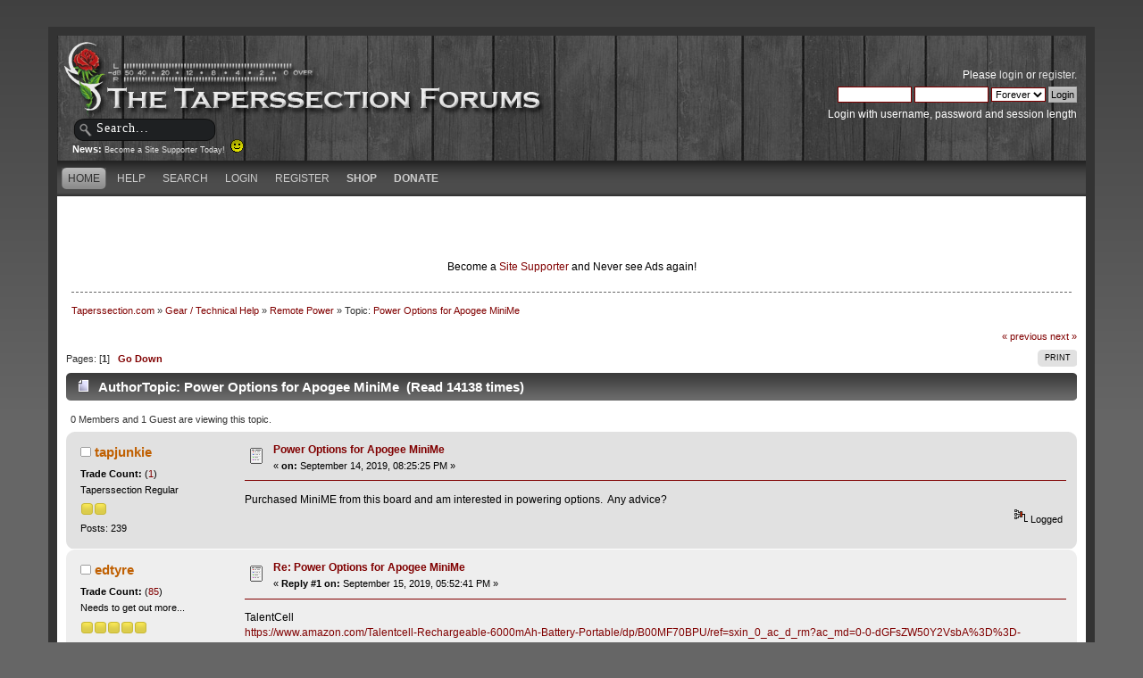

--- FILE ---
content_type: text/html; charset=UTF-8
request_url: https://taperssection.com/index.php?PHPSESSID=8faa657c574c81f35fe5fd93bb0cce53&topic=192273.0;prev_next=next
body_size: 5676
content:
<!DOCTYPE html PUBLIC "-//W3C//DTD XHTML 1.0 Transitional//EN" "http://www.w3.org/TR/xhtml1/DTD/xhtml1-transitional.dtd">
<html xmlns="http://www.w3.org/1999/xhtml">
<head><meta http-equiv="Content-Type" content="text/html; charset=utf-8">
	
	<meta name="keywords" content="Live Concert Recording, stereo recording, live music, audio recording, microphone, condenser microphones, portable audio recording equipment" />
  <meta name="description" content="Established in 2002, Taperssection.com is the forum community of live concert recordists. Taperssection is full of archived information and professional recordists who are ready to help you with your live sound recording questions" />
	<title>Power Options for Apogee MiniMe</title>
	<meta name="robots" content="noindex" />
	<link rel="canonical" href="https://taperssection.com/index.php?topic=191894.0" />
	<link rel="stylesheet" type="text/css" href="/Themes/ts4theme/css/index.css?rc3" />
	<link rel="stylesheet" type="text/css" href="/Themes/default/css/print.css?rc3" media="print" />
  <link rel="image_src" href="/taperssection_thumb.png" />
	<link rel="help" href="https://taperssection.com/index.php?PHPSESSID=8faa657c574c81f35fe5fd93bb0cce53&amp;action=help" />
	<link rel="search" href="https://taperssection.com/index.php?PHPSESSID=8faa657c574c81f35fe5fd93bb0cce53&amp;action=search" />
	<link rel="contents" href="https://taperssection.com/index.php?PHPSESSID=8faa657c574c81f35fe5fd93bb0cce53&amp;" />
	<link rel="alternate" type="application/rss+xml" title="Taperssection.com - RSS" href="https://taperssection.com/index.php?PHPSESSID=8faa657c574c81f35fe5fd93bb0cce53&amp;type=rss;action=.xml" />
	<link rel="prev" href="https://taperssection.com/index.php?PHPSESSID=8faa657c574c81f35fe5fd93bb0cce53&amp;topic=191894.0;prev_next=prev" />
	<link rel="next" href="https://taperssection.com/index.php?PHPSESSID=8faa657c574c81f35fe5fd93bb0cce53&amp;topic=191894.0;prev_next=next" />
	<link rel="index" href="https://taperssection.com/index.php?PHPSESSID=8faa657c574c81f35fe5fd93bb0cce53&amp;board=25.0" />
	<link rel="stylesheet" type="text/css" href="/Themes/default/css/webkit.css" />
	<script type="text/javascript" src="/Themes/default/scripts/script.js?rc3"></script>
	<script type="text/javascript" src="/Themes/ts4theme/scripts/theme.js?rc3"></script>
	<script type="text/javascript"><!-- // --><![CDATA[
		var smf_theme_url = "/Themes/ts4theme";
		var smf_default_theme_url = "/Themes/default";
		var smf_images_url = "/Themes/ts4theme/images";
		var smf_scripturl = "https://taperssection.com/index.php?PHPSESSID=8faa657c574c81f35fe5fd93bb0cce53&amp;";
		var smf_iso_case_folding = false;
		var smf_charset = "UTF-8";
		var ajax_notification_text = "Loading...";
		var ajax_notification_cancel_text = "Cancel";
	// ]]></script>
		<script type="text/javascript" src="/Themes/default/scripts/captcha.js"></script>
</head>
<body>
<div id="bodybg">
	 <div id="wrapper">
		  <div id="header">
		  <a href="https://taperssection.com/index.php?PHPSESSID=8faa657c574c81f35fe5fd93bb0cce53&amp;" title="Taperssection.com"><span id="logo">&nbsp;</span></a>
			<div id="searcharea">
				<form action="https://taperssection.com/index.php?PHPSESSID=8faa657c574c81f35fe5fd93bb0cce53&amp;action=search2" method="post" accept-charset="UTF-8">
					<input type="text" name="search" class="inputbox" value="Search..." onfocus="this.value = '';" onblur="if(this.value=='') this.value='Search...';" />
					<input type="hidden" name="advanced" value="0" />
					<input type="hidden" name="topic" value="191894" /></form></div>
				<div id="news">
				<b>News: </b>
				<span class="smalltext"><a href="http://taperssection.com/index.php?topic=127540.0">Become a Site Supporter Today!&nbsp; <img src="/Smileys/throwback/smiley.gif" alt="&#58;&#41;" title="Smiley" class="smiley" /></a></span>
		</div>
			  <div id="userarea" class="clearfix">
				<span class="userareatextouter"><span class="userareatext"><script type="text/javascript" src="/Themes/default/scripts/sha1.js"></script>
				<form id="guest_form" action="https://taperssection.com/index.php?PHPSESSID=8faa657c574c81f35fe5fd93bb0cce53&amp;action=login2" method="post" accept-charset="UTF-8"  onsubmit="hashLoginPassword(this, '0f65fefa7fef4061e160773d5656a253');">
					<div class="info">Please <a href="https://taperssection.com/index.php?PHPSESSID=8faa657c574c81f35fe5fd93bb0cce53&amp;action=login">login</a> or <a href="https://taperssection.com/index.php?PHPSESSID=8faa657c574c81f35fe5fd93bb0cce53&amp;action=register">register</a>.</div>
					<input type="text" name="user" size="10" class="input_text" />
					<input type="password" name="passwrd" size="10" class="input_password" />
					<select name="cookielength">
						<option value="60">1 Hour</option>
						<option value="1440">1 Day</option>
						<option value="10080">1 Week</option>
						<option value="43200">1 Month</option>
						<option value="-1" selected="selected">Forever</option>
					</select>
					<input type="submit" value="Login" class="button_submit" /><br />
					<div class="info">Login with username, password and session length</div>
					<input type="hidden" name="hash_passwrd" value="" />
					<input type="hidden" name="f20d2c0ad9d" value="0f65fefa7fef4061e160773d5656a253" />
				</form></span></span>
			</div>
</div>
	<div id="toolbar">
	
		<div id="menu">
		<ul id="navi"><li><a  class="current" href="https://taperssection.com/index.php?PHPSESSID=8faa657c574c81f35fe5fd93bb0cce53&amp;"><span>Home</span></a></li><li><a  href="https://taperssection.com/index.php?PHPSESSID=8faa657c574c81f35fe5fd93bb0cce53&amp;action=help"><span>Help</span></a></li><li><a  href="https://taperssection.com/index.php?PHPSESSID=8faa657c574c81f35fe5fd93bb0cce53&amp;action=search"><span>Search</span></a></li><li><a  href="https://taperssection.com/index.php?PHPSESSID=8faa657c574c81f35fe5fd93bb0cce53&amp;action=login"><span>Login</span></a></li><li><a  href="https://taperssection.com/index.php?PHPSESSID=8faa657c574c81f35fe5fd93bb0cce53&amp;action=register"><span>Register</span></a></li><li><a href="https://shop.taperssection.com/" target="_blank"><span style="font-weight:bold;">Shop</span></a></li><li><a href="index.php?action=profile;area=subscriptions"><span style="font-weight:bold;">Donate</span></a></li>
			  </ul>
		 </div>
</div>

	<div id="bodyarea"><center><script type="text/javascript"><!--
google_ad_client = "pub-6956066368189533";
/* TS Top Main */
google_ad_slot = "4467340570";
google_ad_width = 468;
google_ad_height = 60;
//-->
</script>
<script type="text/javascript"
src="//pagead2.googlesyndication.com/pagead/show_ads.js">
</script><script type="text/javascript"><!--
google_ad_client = "pub-6956066368189533";
/* TS Top Main */
google_ad_slot = "4467340570";
google_ad_width = 468;
google_ad_height = 60;
//-->
</script>
<script type="text/javascript"
src="//pagead2.googlesyndication.com/pagead/show_ads.js">
</script><br /><font color=black>Become a <a href="/index.php?topic=127540.0">Site Supporter</a> and Never see Ads again!</font color=white></center>
	<div class="navigate_section">
		<ul>
			<li>
				<a href="https://taperssection.com/index.php?PHPSESSID=8faa657c574c81f35fe5fd93bb0cce53&amp;"><span>Taperssection.com</span></a>&nbsp;&#187;
			</li>
			<li>
				<a href="https://taperssection.com/index.php?PHPSESSID=8faa657c574c81f35fe5fd93bb0cce53&amp;#c2"><span>Gear / Technical Help</span></a>&nbsp;&#187;
			</li>
			<li>
				<a href="https://taperssection.com/index.php?PHPSESSID=8faa657c574c81f35fe5fd93bb0cce53&amp;board=25.0"><span>Remote Power</span></a>&nbsp;&#187;
			</li>
			<li class="last">Topic: 
				<a href="https://taperssection.com/index.php?PHPSESSID=8faa657c574c81f35fe5fd93bb0cce53&amp;topic=191894.0"><span>Power Options for Apogee MiniMe</span></a>
			</li>
		</ul>
	</div>
			<a id="top"></a>
			<a id="msg2311007"></a>
			<div class="pagesection">
				<div class="nextlinks"><a href="https://taperssection.com/index.php?PHPSESSID=8faa657c574c81f35fe5fd93bb0cce53&amp;topic=191894.0;prev_next=prev#new">&laquo; previous</a> <a href="https://taperssection.com/index.php?PHPSESSID=8faa657c574c81f35fe5fd93bb0cce53&amp;topic=191894.0;prev_next=next#new">next &raquo;</a></div>
		<div class="buttonlist align_right">
			<ul>
				<li><a href="https://taperssection.com/index.php?PHPSESSID=8faa657c574c81f35fe5fd93bb0cce53&amp;action=printpage;topic=191894.0" rel="new_win nofollow"><span class="last">Print</span></a></li>
			</ul>
		</div>
				<div class="pagelinks floatleft">Pages: [<strong>1</strong>]   &nbsp;&nbsp;<a href="#lastPost"><strong>Go Down</strong></a></div>
			</div>
			<div id="forumposts">
				<div class="cat_bar">
					<h3 class="catbg">
						<img src="/Themes/ts4theme/images/topic/normal_post.gif" align="bottom" alt="" />
						<span id="author">Author</span>
						Topic: Power Options for Apogee MiniMe &nbsp;(Read 14138 times)
					</h3>
				</div>
				<p id="whoisviewing" class="smalltext">0 Members and 1 Guest are viewing this topic.
				</p>
				<form action="https://taperssection.com/index.php?PHPSESSID=8faa657c574c81f35fe5fd93bb0cce53&amp;action=quickmod2;topic=191894.0" method="post" accept-charset="UTF-8" name="quickModForm" id="quickModForm" style="margin: 0;" onsubmit="return oQuickModify.bInEditMode ? oQuickModify.modifySave('0f65fefa7fef4061e160773d5656a253', 'f20d2c0ad9d') : false">
				<div class="windowbg">
					<span class="topslice"><span></span></span>
					<div class="post_wrapper">
						<div class="poster">
							<h4>
								<img src="/Themes/ts4theme/images/useroff.gif" alt="Offline" />
								<a href="https://taperssection.com/index.php?PHPSESSID=8faa657c574c81f35fe5fd93bb0cce53&amp;action=profile;u=14248" title="View the profile of tapjunkie">tapjunkie</a>
							</h4>
							<ul class="reset smalltext" id="msg_2311007_extra_info"><li>
					<b>Trade Count:  </b>
					(<a href="https://taperssection.com/index.php?PHPSESSID=8faa657c574c81f35fe5fd93bb0cce53&amp;action=trader&id=14248">1</a>)</li>
								<li class="postgroup">Taperssection Regular</li>
								<li class="stars"><img src="/Themes/ts4theme/images/star.gif" alt="*" /><img src="/Themes/ts4theme/images/star.gif" alt="*" /></li>
								<li class="postcount">Posts: 239</li>
								<li class="profile">
									<ul>
									</ul>
								</li>
							</ul>
						</div>
						<div class="postarea">
							<div class="flow_hidden">
								<div class="keyinfo">
									<div class="messageicon">
										<img src="/Themes/ts4theme/images/post/xx.gif" alt="" />
									</div>
									<h5 id="subject_2311007">
										<a href="https://taperssection.com/index.php?PHPSESSID=8faa657c574c81f35fe5fd93bb0cce53&amp;topic=191894.msg2311007#msg2311007" rel="nofollow">Power Options for Apogee MiniMe</a>
									</h5>
									<div class="smalltext">&#171; <strong> on:</strong> September 14, 2019, 08:25:25 PM &#187;</div>
									<div id="msg_2311007_quick_mod"></div>
								</div>
							</div>
							<div class="post">
								<div class="inner" id="msg_2311007">Purchased MiniME from this board and am interested in powering options.&nbsp; Any advice?</div>
							</div>
						</div>
						<div class="moderatorbar">
							<div class="smalltext modified" id="modified_2311007">
							</div>
							<div class="smalltext reportlinks">
								<img src="/Themes/ts4theme/images/ip.gif" alt="" />
								Logged
							</div>
						</div>
					</div>
					<span class="botslice"><span></span></span>
				</div>
				<hr class="post_separator" />
				<a id="msg2311067"></a>
				<div class="windowbg2">
					<span class="topslice"><span></span></span>
					<div class="post_wrapper">
						<div class="poster">
							<h4>
								<img src="/Themes/ts4theme/images/useroff.gif" alt="Offline" />
								<a href="https://taperssection.com/index.php?PHPSESSID=8faa657c574c81f35fe5fd93bb0cce53&amp;action=profile;u=10340" title="View the profile of edtyre">edtyre</a>
							</h4>
							<ul class="reset smalltext" id="msg_2311067_extra_info"><li>
					<b>Trade Count:  </b>
					(<a href="https://taperssection.com/index.php?PHPSESSID=8faa657c574c81f35fe5fd93bb0cce53&amp;action=trader&id=10340">85</a>)</li>
								<li class="postgroup">Needs to get out more...</li>
								<li class="stars"><img src="/Themes/ts4theme/images/star.gif" alt="*" /><img src="/Themes/ts4theme/images/star.gif" alt="*" /><img src="/Themes/ts4theme/images/star.gif" alt="*" /><img src="/Themes/ts4theme/images/star.gif" alt="*" /><img src="/Themes/ts4theme/images/star.gif" alt="*" /></li>
								<li class="avatar">
									<a href="https://taperssection.com/index.php?PHPSESSID=8faa657c574c81f35fe5fd93bb0cce53&amp;action=profile;u=10340">
										<img class="avatar" src="/avatars/schoepslogo.jpg" alt="" />
									</a>
								</li>
								<li class="postcount">Posts: 2261</li>
								<li class="gender">Gender: <img class="gender" src="/Themes/ts4theme/images/Male.gif" alt="Male" /></li>
								<li class="blurb">Team Philly &quot; No Excuses, Just Tapes&quot;</li>
								<li class="profile">
									<ul>
									</ul>
								</li>
							</ul>
						</div>
						<div class="postarea">
							<div class="flow_hidden">
								<div class="keyinfo">
									<div class="messageicon">
										<img src="/Themes/ts4theme/images/post/xx.gif" alt="" />
									</div>
									<h5 id="subject_2311067">
										<a href="https://taperssection.com/index.php?PHPSESSID=8faa657c574c81f35fe5fd93bb0cce53&amp;topic=191894.msg2311067#msg2311067" rel="nofollow">Re: Power Options for Apogee MiniMe</a>
									</h5>
									<div class="smalltext">&#171; <strong>Reply #1 on:</strong> September 15, 2019, 05:52:41 PM &#187;</div>
									<div id="msg_2311067_quick_mod"></div>
								</div>
							</div>
							<div class="post">
								<div class="inner" id="msg_2311067">TalentCell<br /><a href="https://www.amazon.com/Talentcell-Rechargeable-6000mAh-Battery-Portable/dp/B00MF70BPU/ref=sxin_0_ac_d_rm?ac_md=0-0-dGFsZW50Y2VsbA%3D%3D-ac_d_rm&amp;keywords=talentcell&amp;pd_rd_i=B00MF70BPU&amp;pd_rd_r=84eb2e4a-400a-4b3a-bcc4-8fe891a58e7d&amp;pd_rd_w=vdeH2&amp;pd_rd_wg=w6ygM&amp;pf_rd_p=404c4843-2c96-4d0d-a5fe-2b0598693e61&amp;pf_rd_r=2PSG6BPF0HASAPQM3SD7&amp;qid=1568584276" class="bbc_link" target="_blank" rel="noopener noreferrer">https://www.amazon.com/Talentcell-Rechargeable-6000mAh-Battery-Portable/dp/B00MF70BPU/ref=sxin_0_ac_d_rm?ac_md=0-0-dGFsZW50Y2VsbA%3D%3D-ac_d_rm&amp;keywords=talentcell&amp;pd_rd_i=B00MF70BPU&amp;pd_rd_r=84eb2e4a-400a-4b3a-bcc4-8fe891a58e7d&amp;pd_rd_w=vdeH2&amp;pd_rd_wg=w6ygM&amp;pf_rd_p=404c4843-2c96-4d0d-a5fe-2b0598693e61&amp;pf_rd_r=2PSG6BPF0HASAPQM3SD7&amp;qid=1568584276</a></div>
							</div>
						</div>
						<div class="moderatorbar">
							<div class="smalltext modified" id="modified_2311067">
							</div>
							<div class="smalltext reportlinks">
								<img src="/Themes/ts4theme/images/ip.gif" alt="" />
								Logged
							</div>
							<div class="signature" id="msg_2311067_signature">music&gt;mics&gt;pre&gt;recorder</div>
						</div>
					</div>
					<span class="botslice"><span></span></span>
				</div>
				<hr class="post_separator" />
				<a id="msg2311069"></a>
				<div class="windowbg">
					<span class="topslice"><span></span></span>
					<div class="post_wrapper">
						<div class="poster">
							<h4>
								<img src="/Themes/ts4theme/images/useroff.gif" alt="Offline" />
								<a href="https://taperssection.com/index.php?PHPSESSID=8faa657c574c81f35fe5fd93bb0cce53&amp;action=profile;u=14248" title="View the profile of tapjunkie">tapjunkie</a>
							</h4>
							<ul class="reset smalltext" id="msg_2311069_extra_info"><li>
					<b>Trade Count:  </b>
					(<a href="https://taperssection.com/index.php?PHPSESSID=8faa657c574c81f35fe5fd93bb0cce53&amp;action=trader&id=14248">1</a>)</li>
								<li class="postgroup">Taperssection Regular</li>
								<li class="stars"><img src="/Themes/ts4theme/images/star.gif" alt="*" /><img src="/Themes/ts4theme/images/star.gif" alt="*" /></li>
								<li class="postcount">Posts: 239</li>
								<li class="profile">
									<ul>
									</ul>
								</li>
							</ul>
						</div>
						<div class="postarea">
							<div class="flow_hidden">
								<div class="keyinfo">
									<div class="messageicon">
										<img src="/Themes/ts4theme/images/post/xx.gif" alt="" />
									</div>
									<h5 id="subject_2311069">
										<a href="https://taperssection.com/index.php?PHPSESSID=8faa657c574c81f35fe5fd93bb0cce53&amp;topic=191894.msg2311069#msg2311069" rel="nofollow">Re: Power Options for Apogee MiniMe</a>
									</h5>
									<div class="smalltext">&#171; <strong>Reply #2 on:</strong> September 15, 2019, 06:07:14 PM &#187;</div>
									<div id="msg_2311069_quick_mod"></div>
								</div>
							</div>
							<div class="post">
								<div class="inner" id="msg_2311069">Thanks!</div>
							</div>
						</div>
						<div class="moderatorbar">
							<div class="smalltext modified" id="modified_2311069">
							</div>
							<div class="smalltext reportlinks">
								<img src="/Themes/ts4theme/images/ip.gif" alt="" />
								Logged
							</div>
						</div>
					</div>
					<span class="botslice"><span></span></span>
				</div>
				<hr class="post_separator" />
				<a id="msg2311075"></a>
				<div class="windowbg2">
					<span class="topslice"><span></span></span>
					<div class="post_wrapper">
						<div class="poster">
							<h4>
								<img src="/Themes/ts4theme/images/useroff.gif" alt="Offline" />
								<a href="https://taperssection.com/index.php?PHPSESSID=8faa657c574c81f35fe5fd93bb0cce53&amp;action=profile;u=836" title="View the profile of jerryfreak">jerryfreak</a>
							</h4>
							<ul class="reset smalltext" id="msg_2311075_extra_info">
						<li>No PZ</li><li>
					<b>Trade Count:  </b>
					(<a href="https://taperssection.com/index.php?PHPSESSID=8faa657c574c81f35fe5fd93bb0cce53&amp;action=trader&id=836">31</a>)</li>
								<li class="postgroup">Needs to get out more...</li>
								<li class="stars"><img src="/Themes/ts4theme/images/star.gif" alt="*" /></li>
								<li class="avatar">
									<a href="https://taperssection.com/index.php?PHPSESSID=8faa657c574c81f35fe5fd93bb0cce53&amp;action=profile;u=836">
										<img class="avatar" src="https://i.imgur.com/grLx6Ij.jpg" alt="" />
									</a>
								</li>
								<li class="postcount">Posts: 6205</li>
								<li class="blurb">The plural of anecdote is not data</li>
								<li class="profile">
									<ul>
									</ul>
								</li>
							</ul>
						</div>
						<div class="postarea">
							<div class="flow_hidden">
								<div class="keyinfo">
									<div class="messageicon">
										<img src="/Themes/ts4theme/images/post/xx.gif" alt="" />
									</div>
									<h5 id="subject_2311075">
										<a href="https://taperssection.com/index.php?PHPSESSID=8faa657c574c81f35fe5fd93bb0cce53&amp;topic=191894.msg2311075#msg2311075" rel="nofollow">Re: Power Options for Apogee MiniMe</a>
									</h5>
									<div class="smalltext">&#171; <strong>Reply #3 on:</strong> September 15, 2019, 07:08:02 PM &#187;</div>
									<div id="msg_2311075_quick_mod"></div>
								</div>
							</div>
							<div class="post">
								<div class="inner" id="msg_2311075">doent it only require 6V? why run it at 12?</div>
							</div>
						</div>
						<div class="moderatorbar">
							<div class="smalltext modified" id="modified_2311075">
							</div>
							<div class="smalltext reportlinks">
								<img src="/Themes/ts4theme/images/ip.gif" alt="" />
								Logged
							</div>
							<div class="signature" id="msg_2311075_signature">Unable to post or PM due to arbitrary censorship of people the mod doesn&#039;t like. Please email me using the link in my profile if you need to connect</div>
						</div>
					</div>
					<span class="botslice"><span></span></span>
				</div>
				<hr class="post_separator" />
				<a id="msg2311119"></a><a id="new"></a>
				<div class="windowbg">
					<span class="topslice"><span></span></span>
					<div class="post_wrapper">
						<div class="poster">
							<h4>
								<img src="/Themes/ts4theme/images/useroff.gif" alt="Offline" />
								<a href="https://taperssection.com/index.php?PHPSESSID=8faa657c574c81f35fe5fd93bb0cce53&amp;action=profile;u=22334" title="View the profile of jb63">jb63</a>
							</h4>
							<ul class="reset smalltext" id="msg_2311119_extra_info">
						<li>Site Supporter</li><li>
					<b>Trade Count:  </b>
					(<a href="https://taperssection.com/index.php?PHPSESSID=8faa657c574c81f35fe5fd93bb0cce53&amp;action=trader&id=22334">34</a>)</li>
								<li class="postgroup">Taperssection All-Star</li>
								<li class="stars"><img src="/Themes/ts4theme/images/badge_support.gif" alt="*" /></li>
								<li class="avatar">
									<a href="https://taperssection.com/index.php?PHPSESSID=8faa657c574c81f35fe5fd93bb0cce53&amp;action=profile;u=22334">
										<img class="avatar" src="https://taperssection.com/index.php?PHPSESSID=8faa657c574c81f35fe5fd93bb0cce53&amp;action=dlattach;attach=146625;type=avatar" alt="" />
									</a>
								</li>
								<li class="postcount">Posts: 1022</li>
								<li class="gender">Gender: <img class="gender" src="/Themes/ts4theme/images/Male.gif" alt="Male" /></li>
								<li class="blurb">if not now when?</li>
								<li class="profile">
									<ul>
									</ul>
								</li>
							</ul>
						</div>
						<div class="postarea">
							<div class="flow_hidden">
								<div class="keyinfo">
									<div class="messageicon">
										<img src="/Themes/ts4theme/images/post/xx.gif" alt="" />
									</div>
									<h5 id="subject_2311119">
										<a href="https://taperssection.com/index.php?PHPSESSID=8faa657c574c81f35fe5fd93bb0cce53&amp;topic=191894.msg2311119#msg2311119" rel="nofollow">Re: Power Options for Apogee MiniMe</a>
									</h5>
									<div class="smalltext">&#171; <strong>Reply #4 on:</strong> September 16, 2019, 01:09:18 PM &#187;</div>
									<div id="msg_2311119_quick_mod"></div>
								</div>
							</div>
							<div class="post">
								<div class="inner" id="msg_2311119">You have to switch the jumpers for 6v.<br />I ran mine both ways but found (and YMMV) that it really liked 12v better. But there are 3 versions of MME, and I think I had the first.</div>
							</div>
						</div>
						<div class="moderatorbar">
							<div class="smalltext modified" id="modified_2311119">
							</div>
							<div class="smalltext reportlinks">
								<img src="/Themes/ts4theme/images/ip.gif" alt="" />
								Logged
							</div>
							<div class="signature" id="msg_2311119_signature">once again, lost in all the noise</div>
						</div>
					</div>
					<span class="botslice"><span></span></span>
				</div>
				<hr class="post_separator" />
				</form>
			</div>
			<a id="lastPost"></a>
			<div class="pagesection">
				
		<div class="buttonlist align_right">
			<ul>
				<li><a href="https://taperssection.com/index.php?PHPSESSID=8faa657c574c81f35fe5fd93bb0cce53&amp;action=printpage;topic=191894.0" rel="new_win nofollow"><span class="last">Print</span></a></li>
			</ul>
		</div>
				<div class="pagelinks floatleft">Pages: [<strong>1</strong>]   &nbsp;&nbsp;<a href="#top"><strong>Go Up</strong></a></div>
				<div class="nextlinks_bottom"><a href="https://taperssection.com/index.php?PHPSESSID=8faa657c574c81f35fe5fd93bb0cce53&amp;topic=191894.0;prev_next=prev#new">&laquo; previous</a> <a href="https://taperssection.com/index.php?PHPSESSID=8faa657c574c81f35fe5fd93bb0cce53&amp;topic=191894.0;prev_next=next#new">next &raquo;</a></div>
			</div>
	<div class="navigate_section">
		<ul>
			<li>
				<a href="https://taperssection.com/index.php?PHPSESSID=8faa657c574c81f35fe5fd93bb0cce53&amp;"><span>Taperssection.com</span></a>&nbsp;&#187;
			</li>
			<li>
				<a href="https://taperssection.com/index.php?PHPSESSID=8faa657c574c81f35fe5fd93bb0cce53&amp;#c2"><span>Gear / Technical Help</span></a>&nbsp;&#187;
			</li>
			<li>
				<a href="https://taperssection.com/index.php?PHPSESSID=8faa657c574c81f35fe5fd93bb0cce53&amp;board=25.0"><span>Remote Power</span></a>&nbsp;&#187;
			</li>
			<li class="last">Topic: 
				<a href="https://taperssection.com/index.php?PHPSESSID=8faa657c574c81f35fe5fd93bb0cce53&amp;topic=191894.0"><span>Power Options for Apogee MiniMe</span></a>
			</li>
		</ul>
	</div>
			<div id="moderationbuttons"></div>
			<div class="plainbox" id="display_jump_to">&nbsp;</div>
		<br class="clear" />
			<form action="https://taperssection.com/index.php?PHPSESSID=8faa657c574c81f35fe5fd93bb0cce53&amp;action=spellcheck" method="post" accept-charset="UTF-8" name="spell_form" id="spell_form" target="spellWindow"><input type="hidden" name="spellstring" value="" /></form>
				<script type="text/javascript" src="/Themes/default/scripts/spellcheck.js"></script>
				<script type="text/javascript" src="/Themes/default/scripts/topic.js"></script>
				<script type="text/javascript"><!-- // --><![CDATA[
					if ('XMLHttpRequest' in window)
					{
						var oQuickModify = new QuickModify({
							sScriptUrl: smf_scripturl,
							bShowModify: true,
							iTopicId: 191894,
							sTemplateBodyEdit: '\n\t\t\t\t\t\t\t\t<div id="quick_edit_body_container" style="width: 90%">\n\t\t\t\t\t\t\t\t\t<div id="error_box" style="padding: 4px;" class="error"><' + '/div>\n\t\t\t\t\t\t\t\t\t<textarea class="editor" name="message" rows="12" style="width: 100%; margin-bottom: 10px;" tabindex="1">%body%<' + '/textarea><br />\n\t\t\t\t\t\t\t\t\t<input type="hidden" name="f20d2c0ad9d" value="0f65fefa7fef4061e160773d5656a253" />\n\t\t\t\t\t\t\t\t\t<input type="hidden" name="topic" value="191894" />\n\t\t\t\t\t\t\t\t\t<input type="hidden" name="msg" value="%msg_id%" />\n\t\t\t\t\t\t\t\t\t<div class="righttext">\n\t\t\t\t\t\t\t\t\t\t<input type="submit" name="post" value="Save" tabindex="2" onclick="return oQuickModify.modifySave(\'0f65fefa7fef4061e160773d5656a253\', \'f20d2c0ad9d\');" accesskey="s" class="button_submit" />&nbsp;&nbsp;<input type="button" value="Spell Check" tabindex="3" onclick="spellCheck(\'quickModForm\', \'message\');" class="button_submit" />&nbsp;&nbsp;<input type="submit" name="cancel" value="Cancel" tabindex="4" onclick="return oQuickModify.modifyCancel();" class="button_submit" />\n\t\t\t\t\t\t\t\t\t<' + '/div>\n\t\t\t\t\t\t\t\t<' + '/div>',
							sTemplateSubjectEdit: '<input type="text" style="width: 90%;" name="subject" value="%subject%" size="80" maxlength="80" tabindex="5" class="input_text" />',
							sTemplateBodyNormal: '%body%',
							sTemplateSubjectNormal: '<a hr'+'ef="https://taperssection.com/index.php?PHPSESSID=8faa657c574c81f35fe5fd93bb0cce53&amp;'+'?topic=191894.msg%msg_id%#msg%msg_id%" rel="nofollow">%subject%<' + '/a>',
							sTemplateTopSubject: 'Topic: %subject% &nbsp;(Read 14138 times)',
							sErrorBorderStyle: '1px solid red'
						});

						aJumpTo[aJumpTo.length] = new JumpTo({
							sContainerId: "display_jump_to",
							sJumpToTemplate: "<label class=\"smalltext\" for=\"%select_id%\">Jump to:<" + "/label> %dropdown_list%",
							iCurBoardId: 25,
							iCurBoardChildLevel: 0,
							sCurBoardName: "Remote Power",
							sBoardChildLevelIndicator: "==",
							sBoardPrefix: "=> ",
							sCatSeparator: "-----------------------------",
							sCatPrefix: "",
							sGoButtonLabel: "go"
						});

						aIconLists[aIconLists.length] = new IconList({
							sBackReference: "aIconLists[" + aIconLists.length + "]",
							sIconIdPrefix: "msg_icon_",
							sScriptUrl: smf_scripturl,
							bShowModify: true,
							iBoardId: 25,
							iTopicId: 191894,
							sSessionId: "0f65fefa7fef4061e160773d5656a253",
							sSessionVar: "f20d2c0ad9d",
							sLabelIconList: "Message Icon",
							sBoxBackground: "transparent",
							sBoxBackgroundHover: "#ffffff",
							iBoxBorderWidthHover: 1,
							sBoxBorderColorHover: "#adadad" ,
							sContainerBackground: "#ffffff",
							sContainerBorder: "1px solid #adadad",
							sItemBorder: "1px solid #ffffff",
							sItemBorderHover: "1px dotted gray",
							sItemBackground: "transparent",
							sItemBackgroundHover: "#e0e0f0"
						});
					}
				// ]]></script>
			<script type="text/javascript"><!-- // --><![CDATA[
				var verificationpostHandle = new smfCaptcha("https://taperssection.com/index.php?PHPSESSID=8faa657c574c81f35fe5fd93bb0cce53&amp;action=verificationcode;vid=post;rand=cef7d65419c2520614a737a740c6fde9", "post", 1);
			// ]]></script>
		</div>
	<div id="footer" style="display:none;"><div class="footerarea">
		 <div id="footer_section"><div class="frame">
	</div></div>
	  </div></div>
	</div>
</div>
  <div class="taperfooter">
	 <p><a href="https://taperssection.com/index.php?PHPSESSID=8faa657c574c81f35fe5fd93bb0cce53&amp;action=.xml;type=rss">RSS</a> | 
		  <a href="https://taperssection.com/index.php?PHPSESSID=8faa657c574c81f35fe5fd93bb0cce53&amp;wap2">Mobile</a><br />Page created in 0.07 seconds with 34 queries.<br />&copy; 2002-2026 Taperssection.com<br />
		Powered by <a href="http://www.simplemachines.org/" target="_blank">SMF</a><br />
		<span class="copyright" style="display: none;">
			<span class="smalltext" style="display: inline; visibility: visible; font-family: Verdana, Arial, sans-serif;"><a href="https://taperssection.com/index.php?PHPSESSID=8faa657c574c81f35fe5fd93bb0cce53&amp;action=credits" title="Simple Machines Forum" target="_blank" class="new_win">SMF 2.0.15</a> |
 <a href="https://www.simplemachines.org/about/smf/license.php" title="License" target="_blank" class="new_win">SMF &copy; 2019</a>, <a href="https://www.simplemachines.org" title="Simple Machines" target="_blank" class="new_win">Simple Machines</a>
			</span></span></p>
  </div>
</body></html>

--- FILE ---
content_type: text/html; charset=utf-8
request_url: https://www.google.com/recaptcha/api2/aframe
body_size: 267
content:
<!DOCTYPE HTML><html><head><meta http-equiv="content-type" content="text/html; charset=UTF-8"></head><body><script nonce="iZFEnUuthK5kWpDNrj3qeg">/** Anti-fraud and anti-abuse applications only. See google.com/recaptcha */ try{var clients={'sodar':'https://pagead2.googlesyndication.com/pagead/sodar?'};window.addEventListener("message",function(a){try{if(a.source===window.parent){var b=JSON.parse(a.data);var c=clients[b['id']];if(c){var d=document.createElement('img');d.src=c+b['params']+'&rc='+(localStorage.getItem("rc::a")?sessionStorage.getItem("rc::b"):"");window.document.body.appendChild(d);sessionStorage.setItem("rc::e",parseInt(sessionStorage.getItem("rc::e")||0)+1);localStorage.setItem("rc::h",'1769006465511');}}}catch(b){}});window.parent.postMessage("_grecaptcha_ready", "*");}catch(b){}</script></body></html>